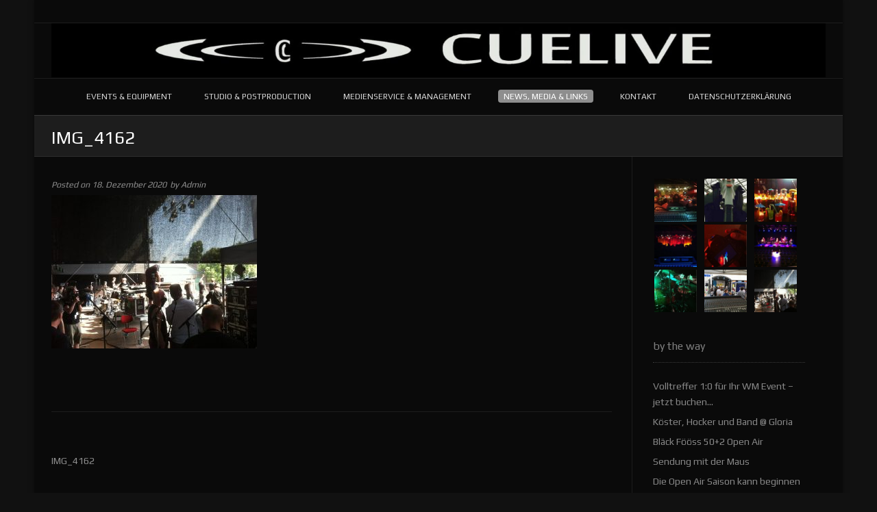

--- FILE ---
content_type: text/css
request_url: https://www.cuelive.eu/wp-content/themes/conica/templates/css/skins/dark-skin.css?ver=1.4.00
body_size: 9296
content:
/*--------------------------------------------------------------
-- Dark Skin --
--------------------------------------------------------------*/

body {
    background: #0a0a0a; /* Fallback for when there is no custom background color defined. */
}

body,
button,
input,
select,
textarea {
    color: #808080;
}

pre {
    background: #eee;
}

hr {
    background-color: #ccc;
}

.entry-content code {
    background: #f7f7f7;
    border: 1px solid #D8D8D8;
}

input[type="text"],
input[type="email"],
input[type="url"],
input[type="password"],
input[type="search"],
textarea,
.woocommerce form .form-row input.input-text,
.woocommerce-page form .form-row input.input-text,
.select2-container .select2-choice,
.select2-drop {
    background-color: rgba(255, 255, 255, 0.12);
    color: #a9a9a9;
    box-shadow: 0 0 0 1px rgba(255, 255, 255, 0.08) inset;
}

/* =Content
----------------------------------------------- */
.hentry {
    border-bottom: 1px solid rgba(255, 255, 255, 0.08);
}
.wp-caption {
    border: 1px solid #ccc;
}

.entry-content code {
    background: #f7f7f7;
    border: 1px solid #D8D8D8;
}

.scroll-to-top {
    background-color: #353535;
    box-shadow: 0 0 0 1px rgba(255, 255, 255, 0.12) inset;
}

.site-header {
    background-color: #0a0a0a;
    box-shadow: 0 1px 0 rgba(255, 255, 255, 0.12);
    color: #8a8a8a;
}

.not-found .fa-ban {
    color: #BDBDBD;
}

.search-results .page-header {
    background-color: #FFF;
}
.search-results .page-title span {
    color: #8D9095;
}

.widget-area .widget-title {
    border-bottom: 1px dotted rgba(255, 255, 255, 0.2);
}

/* ---------------- Header colors ---------------- */

.header-top-bar {
    box-shadow: 0 -1px 0 rgba(255, 255, 255, 0.08) inset;
    color: #b0b0b0;
}
.header-top-bar-left ul li {
    box-shadow: 1px 0 0 rgba(255, 255, 255, 0.08);
}
.header-top-bar-right ul li {
    box-shadow: 1px 0 0 rgba(255, 255, 255, 0.08);
}
.header-top-bar-right-ad i.fa,
.header-top-bar-right-no i.fa,
.header-top-bar-ad i.fa,
.header-top-bar-no i.fa
 {
    color: #b0b0b0;
}
.header-bar-inner,
.site-sticky-header .header-bar {
    background-color: #0a0a0a;
}
.site-sticky-header .header-bar {
    box-shadow: 0 1px 0 rgba(255, 255, 255, 0.12);
}
.site-header-main {
    background-color: #0a0a0a;
}
.site-header-three .header-bar,
.site-header-four .header-bar {
    box-shadow: 0 1px 0 rgba(255, 255, 255, 0.08);
}

.search-block {
    background-color: #0a0a0a;
    box-shadow: 0 1px 1px rgba(255, 255, 255, 0.2);
}
.search-block-close i {
    color: #000000;
}

.site-sticky-header .main-navigation {
    box-shadow: 0 1px 0 rgba(255, 255, 255, 0.08);
    background-color: #0a0a0a;
}

/* ---------------- Navigation default colors ---------------- */

.main-navigation,
.header-cart {
    color: #d8d8d8;
}
.main-navigation ul ul {
    background-color: #383838;
}

.main-navigation ul ul li.current_page_item > a,
.main-navigation ul ul li.current-menu-item > a,
.main-navigation ul ul li.current_page_ancestor > a {
    color: #FFF;
}

.menu-dropdown-btn {
    background-color: rgba(255, 255, 255, 0.1) !important;
    color: #838383;
}

.conica-navigation-style-blocks .nav-arrow {
    border-bottom: 15px solid #464646;
}

/* ---------------- Page Header ---------------- */
.title-bar.page-header {
    background-color: #1d1d1d;
    box-shadow: 0 -1px 0 rgba(255, 255, 255, 0.08) inset;
}
.title-bar.page-header .page-h-title {
    color: #FFF;
}
.page-header .conica-breadcrumbs {
    color: #AFAFAF;
}
.page-header .conica-breadcrumbs a {
    color: #DFDFDF;
}

.blog-grid-layout-wrap-remove {
    background-image: url(../../../images/loader_dark.gif);
}

/* ---- Content Area Styling ---- */

body.page-template-default .site-main,
.woocommerce #container #content,
.woocommerce-page #container #content,
.woocommerce.single-product #container #content,
.woocommerce-page.single-product #container #content,
body .content-area .site-main {
    box-shadow: -1px 0 0 rgba(255, 255, 255, 0.04) inset;
}
body.page-template-template-left-sidebar .site-main,
body.blog.conica-blog-lists-leftsidebar .content-area .site-main,
body.archive.conica-blog-lists-archives-leftsidebar .content-area .site-main,
body.single.single-post.conica-blog-single-leftsidebar .content-area .site-main {
    box-shadow: 1px 0 0 rgba(255, 255, 255, 0.04) inset;
}
.widget-area {
    box-shadow: -1px 0 0 rgba(255, 255, 255, 0.04);
}
body.page-template-template-left-sidebar .widget-area,
body.blog.conica-blog-lists-leftsidebar .widget-area,
body.archive.conica-blog-lists-archives-leftsidebar .widget-area,
body.single.single-post.conica-blog-single-leftsidebar .widget-area {
    box-shadow: 1px 0 0 rgba(255, 255, 255, 0.04);
}

.site-boxed {
    background-color: #0a0a0a;
    box-shadow: 0 0 8px rgba(0, 0, 0, 0.4);
}

.post,
.search article.page {
    border-bottom: 1px solid rgba(255, 255, 255, 0.08);
}

/* -------- Home Slider Styling -------- */

.home-slider-wrap {
    background-color: #1d1d1d;
    border-bottom: 1px solid rgba(255, 255, 255, 0.08);
}
.home-slider-block {
    color: #FFF !important;
}
.home-slider-block-inner {
    text-shadow: 0 0 4px rgba(0, 0, 0, 0.8);
}
.home-slider-block-bg {
    background-color: rgba(0, 0, 0, 0.6);
}
.home-slider-block-title a {
    color: #fff;
}
.home-slider-pager a.selected span {
    background-color: #909090;
}
.home-slider-pager span {
    border: 1px solid #FFFFFF;
}
.home-slider-prev,
.home-slider-next {
    background-color: rgba(255, 255, 255, 0.1);
    color: #FFFFFF;
    box-shadow: 0 0 0 1px rgba(255, 255, 255, 0.2) inset;
}
.home-slider-prev:hover,
.home-slider-next:hover {
    background-color: rgba(255, 255, 255, 0.2);
}

/* ---- WooCommerce Pages Left SideBar ---- */

body.post-type-archive-product.woocommerce.conica-shop-leftsidebar .widget-area,
body.archive.woocommerce.conica-shop-archives-leftsidebar .widget-area,
body.single-product.woocommerce.conica-shop-single-leftsidebar .widget-area {
    box-shadow: 1px 0 0 rgba(255, 255, 255, 0.04);
}
body.post-type-archive-product.woocommerce.conica-shop-leftsidebar #container #content,
body.archive.woocommerce.conica-shop-archives-leftsidebar #container #content,
body.single-product.woocommerce.conica-shop-single-leftsidebar #container #content {
    box-shadow: 1px 0 0 rgba(255, 255, 255, 0.04) inset;
}

/* ---- Footer Styling ---- */

.site-footer-standard,
.site-footer-custom {
    background-color: #212121;
    color: #808080;
}
.site-footer-no-widgets {
    color: rgba(255, 255, 255, 0.4);
}
.site-footer .widgettitle,
.site-footer .widget-title {
    border-bottom: 1px dotted rgba(255, 255, 2555, 0.2);
    color: #e6e6e6;
}

.site-footer-bottom-bar {
    background-color: #000000;
    color: #4e4e4e;
}

.site-footer-social {
    border-top: 1px solid #efefef;
}
.site-footer-social .site-footer-bottom-bar {
    background-color: #efefef;
    color: #000;
}

/* -- WooCommerce Styling -- */

.woocommerce #content ul.products li.product span.price,
.woocommerce-page #content ul.products li.product span.price {
    color: #828282 !important;
}
.woocommerce .woocommerce-result-count,
.woocommerce-page .woocommerce-result-count,
.woocommerce .woocommerce-ordering,
.woocommerce-page .woocommerce-ordering {
    box-shadow: 0 -1px 0 rgba(255, 255, 255, 0.12);
    border-bottom: 1px solid rgba(255, 255, 255, 0.12);
}
.woocommerce .woocommerce-ordering select,
.woocommerce-page .woocommerce-ordering select {
    background-color: rgba(255, 255, 255, 0.12);
    border: 1px solid rgba(255, 255, 255, 0.08);
}
.woocommerce #content div.product .woocommerce-tabs ul.tabs li.active,
.woocommerce div.product .woocommerce-tabs ul.tabs li.active,
.woocommerce-page #content div.product .woocommerce-tabs ul.tabs li.active,
.woocommerce-page div.product .woocommerce-tabs ul.tabs li.active
.woocommerce #content div.product .woocommerce-tabs ul.tabs li,
.woocommerce div.product .woocommerce-tabs ul.tabs li,
.woocommerce-page #content div.product .woocommerce-tabs ul.tabs li,
.woocommerce-page div.product .woocommerce-tabs ul.tabs li,
.woocommerce #content div.product .woocommerce-tabs,
.woocommerce div.product .woocommerce-tabs,
.woocommerce-page #content div.product .woocommerce-tabs,
.woocommerce-page div.product .woocommerce-tabs,
.woocommerce nav.woocommerce-pagination ul,
.woocommerce nav.woocommerce-pagination ul li,
.woocommerce table.shop_table td,
.woocommerce table.shop_table,
.select2-drop-active,
.woocommerce form .form-row textarea.input-text,
.woocommerce-page form .form-row textarea.input-text {
    border-color: rgba(255, 255, 255, 0.08);
}
.woocommerce ul.products li.product:hover,
.woocommerce-page ul.products li.product:hover {
    box-shadow: 0 0 0 1px rgba(255, 255, 255, 0.12);
}
.woocommerce #order_review_heading,
.woocommerce-page #order_review_heading,
.woocommerce #order_review,
.woocommerce-page #order_review,
.woocommerce table.cart th,
.woocommerce-page #content table.cart th,
.woocommerce-page table.cart th,
.woocommerce table.cart input,
.woocommerce-page #content table.cart input,
.woocommerce-page table.cart input,
.woocommerce-checkout #payment {
    background-color: rgba(255, 255, 255, 0.12);
}


/* -- WooCommerce Styling -- */

body,
.widget-area .widget a {
    color: #8a8a8a;
}
h1, h2, h3, h4, h5, h6,
h1 a, h2 a, h3 a, h4 a, h5 a, h6 a,
.widget-area .widget-title {
    color: #e6e6e6;
}
